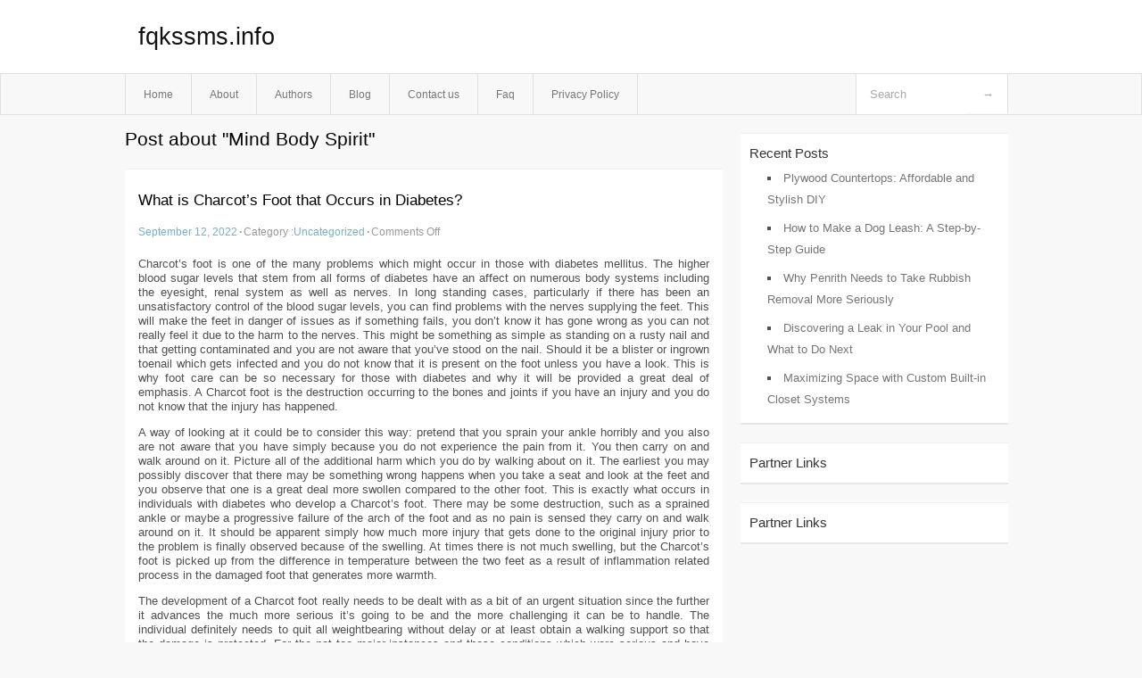

--- FILE ---
content_type: text/html; charset=UTF-8
request_url: http://fqkssms.info/tag/mind-body-spirit
body_size: 3735
content:
<!DOCTYPE html PUBLIC "-//W3C//DTD XHTML 1.0 Transitional//EN" "http://www.w3.org/TR/xhtml1/DTD/xhtml1-transitional.dtd">
<html xmlns="http://www.w3.org/1999/xhtml" dir="ltr" lang="en-US">
<head profile="http://gmpg.org/xfn/11">
	<meta http-equiv="Content-Type" content="text/html; charset=UTF-8" />
	<link rel="stylesheet" href="http://fqkssms.info/wp-content/themes/mx/style.css" type="text/css" media="screen" />
	<link rel="pingback" href="http://fqkssms.info/xmlrpc.php" />
	<title>Mind Body Spirit &laquo;  fqkssms.info</title>
	<link rel="start" href="http://fqkssms.info" title="fqkssms.info Home" />
	<link rel="alternate" type="application/rss+xml" title="fqkssms.info &raquo; Feed" href="http://fqkssms.info/feed" />
<link rel="alternate" type="application/rss+xml" title="fqkssms.info &raquo; Comments Feed" href="http://fqkssms.info/comments/feed" />
<link rel="alternate" type="application/rss+xml" title="fqkssms.info &raquo; Mind Body Spirit Tag Feed" href="http://fqkssms.info/tag/mind-body-spirit/feed" />
<link rel="EditURI" type="application/rsd+xml" title="RSD" href="http://fqkssms.info/xmlrpc.php?rsd" />
<link rel="wlwmanifest" type="application/wlwmanifest+xml" href="http://fqkssms.info/wp-includes/wlwmanifest.xml" /> 
<link rel='index' title='fqkssms.info' href='http://fqkssms.info' />
<meta name="generator" content="WordPress 3.1.3" />
<style type="text/css">        #header {            background:#fff url();        }		.siteName a,.description{color:#111111}    </style></head>
<body class="archive tag tag-mind-body-spirit tag-44">

<div id="header">
		<div class="container">
					<h1 class="siteName">
									<a href="http://fqkssms.info" title="fqkssms.info">fqkssms.info</a>
							</h1>

		</div>
		<div id="globalNavi">
			<div class="container">
					<div class="menu"><ul><li ><a href="http://fqkssms.info/" title="Home">Home</a></li><li class="page_item page-item-5"><a href="http://fqkssms.info/about" title="About">About</a></li><li class="page_item page-item-13"><a href="http://fqkssms.info/authors" title="Authors">Authors</a></li><li class="page_item page-item-9"><a href="http://fqkssms.info/blog" title="Blog">Blog</a></li><li class="page_item page-item-7"><a href="http://fqkssms.info/contact-us" title="Contact us">Contact us</a></li><li class="page_item page-item-11"><a href="http://fqkssms.info/faq" title="Faq">Faq</a></li><li class="page_item page-item-15"><a href="http://fqkssms.info/privacy-policy" title="Privacy Policy">Privacy Policy</a></li></ul></div>
	
				<form method="get" id="searchform" action="http://fqkssms.info/">
<div>
    <input type="text" name="s" id="s" value="Search" onfocus="if (this.value == 'Search') {this.value = '';}" onblur="if (this.value == '') {this.value = 'Search';}" />
    <input type="submit" id="gs" value="&#8594;"/>
    </div>
</form>			</div>
		</div>		
	</div>
<div class="clear"></div>
<div id="content">
		<div class="clear"></div>



	<div id="main">
		<h1 class="entry-title">Post about  "Mind Body Spirit"</h1>
		<div class="section entry" id="entry35">
						<div class="post">	
				<h2 class="entry-title"><a href="http://fqkssms.info/what-is-charcots-foot-that-occurs-in-diabetes,html">What is Charcot&#8217;s Foot that Occurs in Diabetes?</a></h2>
				<div class="info">
					<span class="postinfo"><a href="http://fqkssms.info/what-is-charcots-foot-that-occurs-in-diabetes,html">September 12, 2022</a><span class="separator">&#183;</span></span>
					<span class="postinfo">Category :<a href="http://fqkssms.info/category/uncategorized" title="View all posts in Uncategorized" rel="category tag">Uncategorized</a><span class="separator">&#183;</span></span>
					<span class="postinfo"><span>Comments Off</span></span>
				</div>
				<div class="entry">
										<p>Charcot’s foot is one of the many problems which might occur in those with diabetes mellitus. The higher blood sugar levels that stem from all forms of diabetes have an affect on numerous body systems including the eyesight, renal system as well as nerves. In long standing cases, particularly if there has been an unsatisfactory control of the blood sugar levels, you can find problems with the nerves supplying the feet. This will make the feet in danger of issues as if something fails, you don&#8217;t know it has gone wrong as you can not really feel it due to the harm to the nerves. This might be something as simple as standing on a rusty nail and that getting contaminated and you are not aware that you&#8217;ve stood on the nail. Should it be a blister or ingrown toenail which gets infected and you do not know that it is present on the foot unless you have a look. This is why foot care can be so necessary for those with diabetes and why it will be provided a great deal of emphasis. A Charcot foot is the destruction occurring to the bones and joints if you have an injury and you do not know that the injury has happened.</p>
<p>A way of looking at it could be to consider this way: pretend that you sprain your ankle horribly and you also are not aware that you have simply because you do not experience the pain from it. You then carry on and walk around on it. Picture all of the additional harm which you do by walking about on it. The earliest you may possibly discover that there may be something wrong happens when you take a seat and look at the feet and you observe that one is a great deal more swollen compared to the other foot. This is exactly what occurs in individuals with diabetes who develop a Charcot’s foot. There may be some destruction, such as a sprained ankle or maybe a progressive failure of the arch of the foot and as no pain is sensed they carry on and walk around on it. It should be apparent simply how much more injury that gets done to the original injury prior to the problem is finally observed because of the swelling. At times there is not much swelling, but the Charcot’s foot is picked up from the difference in temperature between the two feet as a result of inflammation related process in the damaged foot that generates more warmth.</p>
<p>The development of a Charcot foot really needs to be dealt with as a bit of an urgent situation since the further it advances the much more serious it&#8217;s going to be and the more challenging it can be to handle. The individual definitely needs to quit all weightbearing without delay or at least obtain a walking support so that the damage is protected. For the not too major instances and those conditions which were serious and have improved a really supportive orthotic in the footwear is required to support the feet and the injuries. Sometimes surgical procedures are required to straighten the subluxed and dislocated bones. By far the most critical situations can end up with the foot and/or leg required to be amputated as the trauma has been doing an excessive amount of impairment.</p>
<div class="mads-block"></div>					</div>

			</div>
					</div><!-- section entry -->
	<!-- page navi -->
		</div><!-- main -->
	<div id="sidebar">
<ul>
		<li id="recent-posts-2" class="widget-container widget_recent_entries">		<span class="widgettitle">Recent Posts</span>		<ul>
				<li><a href="http://fqkssms.info/plywood-countertops-affordable-and-stylish-diy,html" title="Plywood Countertops: Affordable and Stylish DIY">Plywood Countertops: Affordable and Stylish DIY</a></li>
				<li><a href="http://fqkssms.info/how-to-make-a-dog-leash-a-step-by-step-guide,html" title="How to Make a Dog Leash: A Step-by-Step Guide">How to Make a Dog Leash: A Step-by-Step Guide</a></li>
				<li><a href="http://fqkssms.info/why-penrith-needs-to-take-rubbish-removal-more-seriously,html" title="Why Penrith Needs to Take Rubbish Removal More Seriously">Why Penrith Needs to Take Rubbish Removal More Seriously</a></li>
				<li><a href="http://fqkssms.info/discovering-a-leak-in-your-pool-and-what-to-do-next,html" title="Discovering a Leak in Your Pool and What to Do Next">Discovering a Leak in Your Pool and What to Do Next</a></li>
				<li><a href="http://fqkssms.info/maximizing-space-with-custom-built-in-closet-systems,html" title="Maximizing Space with Custom Built-in Closet Systems">Maximizing Space with Custom Built-in Closet Systems</a></li>
				</ul>
		</li><li id="execphp-4" class="widget-container widget_execphp"><span class="widgettitle">Partner Links</span>			<div class="execphpwidget"></div>
		</li><li id="execphp-3" class="widget-container widget_execphp"><span class="widgettitle">Partner Links</span>			<div class="execphpwidget"></div>
		</li>
</ul>
</div>	<!-- wmm d --></div><!-- content --><div id="footer">		<p class="support">			 <div id="footer">Copyright &copy; 2026 <a href="http://fqkssms.info" title="fqkssms.info">fqkssms.info</a> - All rights reserved<p/></div>
	</p>
</div><script defer src="https://static.cloudflareinsights.com/beacon.min.js/vcd15cbe7772f49c399c6a5babf22c1241717689176015" integrity="sha512-ZpsOmlRQV6y907TI0dKBHq9Md29nnaEIPlkf84rnaERnq6zvWvPUqr2ft8M1aS28oN72PdrCzSjY4U6VaAw1EQ==" data-cf-beacon='{"version":"2024.11.0","token":"c4729e9ee9f342e5b250a6c7fe268381","r":1,"server_timing":{"name":{"cfCacheStatus":true,"cfEdge":true,"cfExtPri":true,"cfL4":true,"cfOrigin":true,"cfSpeedBrain":true},"location_startswith":null}}' crossorigin="anonymous"></script>
</body>
</html>